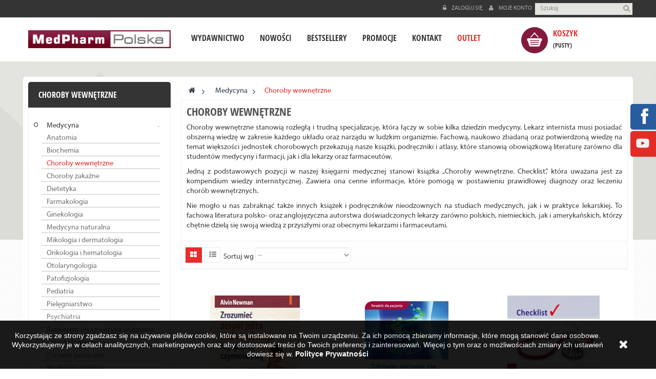

--- FILE ---
content_type: text/html; charset=utf-8
request_url: https://medpharm.pl/34-choroby-wewnetrzne
body_size: 12152
content:
<!DOCTYPE HTML> <!--[if lt IE 7]><html class="no-js lt-ie9 lt-ie8 lt-ie7 " lang="pl"><![endif]--> <!--[if IE 7]><html class="no-js lt-ie9 lt-ie8 ie7" lang="pl"><![endif]--> <!--[if IE 8]><html class="no-js lt-ie9 ie8" lang="pl"><![endif]--> <!--[if gt IE 8]><html class="no-js ie9" lang="pl"><![endif]--><html lang="pl" class=""><head><meta charset="utf-8"/><title>Choroby Wewnętrzne - Książki i Podręczniki - księgarnia medyczna - MedPharm</title><meta name="description" content=""/><meta name="generator" content="PrestaShop"/><meta name="robots" content="index,follow"/><meta name="viewport" content="width=device-width, minimum-scale=0.25, maximum-scale=1.6, initial-scale=1.0"/><meta name="apple-mobile-web-app-capable" content="yes"/><meta property="og:locale" content="pl_PL" /><meta property="og:type" content="website" /><meta property="og:site_name" content="MedPharmPolska" /><meta property="og:title" content="Choroby Wewnętrzne - Książki i Podręczniki - MedPharm" /><meta property="og:description" content="Książki oraz podręczniki akademickie z dziedziny Choroby Wewnętrzne. Zamawiaj online - mamy ponad 10 lat doświadczenia." /><meta property="og:url" content="http://www.medpharm.pl/" /><meta property="og:image" content="http://www.medpharm.pl/img/leo-mobile-1429945060.jpg" /><meta name="twitter:card" content="summary" /><meta name="twitter:creator" content="@MedPharmPolska" /><meta name="twitter:url" content="http://www.medpharm.pl/" /><meta name="twitter:title" content="Choroby Wewnętrzne - Książki i Podręczniki - MedPharm" /><meta name="twitter:description" content="Książki oraz podręczniki akademickie z dziedziny Choroby Wewnętrzne. Zamawiaj online - mamy ponad 10 lat doświadczenia." /><meta name="twitter:image" content="http://www.medpharm.pl/img/leo-mobile-1429945060.jpg" /><link rel="icon" type="image/vnd.microsoft.icon" href="/img/favicon.ico?1739969995"/><link rel="shortcut icon" type="image/x-icon" href="/img/favicon.ico?1739969995"/><link rel="stylesheet" href="https://medpharm.pl/themes/leofootballwear/cache/v_329_2be953847d53173cdfb1bf792f4e67d3_all.css" type="text/css" media="all"/><link rel="stylesheet" type="text/css" href="/themes/leofootballwear/css/kac-sm.css"><link rel="stylesheet" type="text/css" href="https://medpharm.pl/themes/leofootballwear/css/responsive.css"/><link rel="stylesheet" type="text/css" href="https://medpharm.pl/themes/leofootballwear/css/font-awesome.min.css"/><link rel="stylesheet" href="/themes/leofootballwear/css/customize/test33.css" type="text/css" media="all"/><link rel="stylesheet" href="/themes/leofootballwear/css/local/custom.css" type="text/css" media="all"/> <!--[if IE 8]> <script src="https://oss.maxcdn.com/libs/html5shiv/3.7.0/html5shiv.js"></script> <script src="https://oss.maxcdn.com/libs/respond.js/1.3.0/respond.min.js"></script> <![endif]--> </head><body id="category" class="category category-34 category-choroby-wewnetrzne hide-right-column lang_pl fullwidth"> <noscript><iframe src="//www.googletagmanager.com/ns.html?id=GTM-TB358G" height="0" width="0" style="display:none;visibility:hidden"></iframe></noscript><div id="page" data-column="col-xs-12 col-sm-6 col-md-4" data-type="grid"> <header id="header"><div class="header-container"><div id="topbar"><div class="banner"><div class="container"><div class="row"></div></div></div><div class="nav"><div class="container"><div class="row"> <nav><div id="search_block_top" class="pull-right"><form id="searchbox" method="get" action="https://medpharm.pl/search" ><div class="input-group"> <input type="hidden" name="controller" value="search" /> <input type="hidden" name="orderby" value="position" /> <input type="hidden" name="orderway" value="desc" /> <input class="search_query form-control" type="text" id="search_query_top" name="search_query" placeholder="Szukaj" value="" /> <span class="input-group-btn"> <button type="submit" name="submit_search" class="btn btn-outline-inverse"> <span class="button-search fa fa-search"><span class="unvisible">Szukaj</span></span> </button></span></div></form></div><div class="header_user_info pull-right"><div data-toggle="dropdown" class="dropdown-toggle"><i class="fa fa-cog"></i><span>Najlepsze strony </span></div><ul class="links"><li><a class="login" href="https://medpharm.pl/my-account" rel="nofollow" title="Zaloguj się do konta klienta"> <i class="fa fa-unlock-alt"></i>Zaloguj się </a></li><li> <a href="https://medpharm.pl/my-account" title="Moje konto"><i class="fa fa-user"></i>Moje konto</a></li></ul></div></nav></div></div></div></div><div id="header-main"><div class="container"><div class="inner"><div class="row"><div id="header_logo" class="col-xs-12 col-sm-12 col-md-3 col-lg-3"> <a href="/" title="MedPharm"> <img class="logo img-responsive" src="https://medpharm.pl/img/leo-mobile-1429945060.jpg" alt="MedPharm" width="299" height="38"/> </a></div><div class="col-xs-12 col-sm-12 col-md-9 col-lg-9 bg-menu-mobile"> <nav id="cavas_menu" class="sf-contener leo-megamenu col-xs-12 col-sm-9 col-md-9 col-lg-9"><div class="" role="navigation"><div class="navbar-header"> <button type="button" class="navbar-toggle btn-outline-inverse" data-toggle="collapse" data-target=".navbar-ex1-collapse"> <span class="sr-only">Przełącz nawigacji</span> <span class="fa fa-bars"></span> </button></div><div id="leo-top-menu" class="collapse navbar-collapse navbar-ex1-collapse"><ul class="nav navbar-nav megamenu"><li class="" > <a href="https://medpharm.pl/content/6-wydawnictwo" target="_self" class="has-category"><span class="menu-title">Wydawnictwo</span></a></li><li class="" > <a href="https://medpharm.pl/66-x-nowosc" target="_self" class="has-category"><span class="menu-title">Nowości</span></a></li><li class="" > <a href="https://medpharm.pl/65-bestsellery" target="_self" class="has-category"><span class="menu-title">Bestsellery</span></a></li><li class="" > <a href="https://medpharm.pl/67-promocje" target="_self" class="has-category"><span class="menu-title">Promocje</span></a></li><li class="" > <a href="https://medpharm.pl/content/8-kontakt" target="_self" class="has-category"><span class="menu-title">Kontakt</span></a></li><li class="active" > <a href="https://medpharm.pl/72-outlet" target="_self" class="has-category"><span class="menu-title">Outlet</span></a></li></ul></div></div> </nav><div class="blockcart_top clearfix col-lg-3 col-md-3 col-sm-3 col-xs-12 col-sp-12"><div id="cart" class="shopping_cart"><div class="media heading"><div class="title-cart pull-left btn btn-outline-inverse"> <img src="https://medpharm.pl/themes/leofootballwear/img/cart.png" alt="cart" /></div><div class="cart-inner media-body"><h4>Koszyk</h4><a href="https://medpharm.pl/quick-order" title="Pokaż mój koszyk" rel="nofollow"> <span class="ajax_cart_total unvisible"> </span> <span class="ajax_cart_quantity unvisible">0</span> <span class="ajax_cart_product_txt unvisible">pozycja</span> <span class="ajax_cart_product_txt_s unvisible">- Produkty</span> <span class="ajax_cart_no_product">(pusty)</span> </a></div></div><div class="cart_block block exclusive"><div class="block_content"><div class="cart_block_list"><p class="cart_block_no_products"> Brak produktów</p><div class="cart-prices"><div class="cart-prices-line last-line"> <span class="price cart_block_total ajax_block_cart_total">0,00 zł</span> <span>Razem</span></div></div><p class="cart-buttons clearfix"> <a id="button_order_cart" class="btn btn-warning button-medium button button-small btn-outline pull-right" href="https://medpharm.pl/quick-order" title="Realizuj zamówienie" rel="nofollow"> <span> Realizuj zamówienie </span> </a></p></div></div></div></div></div><div id="layer_cart"><div class="clearfix"><div class="layer_cart_product col-xs-12 col-md-6"> <span class="cross" title="Zamknij okno"></span><h3> <i class="fa fa-ok"></i>Produkt dodany poprawnie do Twojego koszyka</h3><div class="product-image-container layer_cart_img"></div><div class="layer_cart_product_info"> <span id="layer_cart_product_title" class="product-name"></span> <span id="layer_cart_product_attributes"></span><div> <strong class="dark">Ilość</strong> <span id="layer_cart_product_quantity"></span></div><div> <strong class="dark">Razem</strong> <span id="layer_cart_product_price"></span></div></div></div><div class="layer_cart_cart col-xs-12 col-md-6"><h3> <span class="ajax_cart_product_txt_s unvisible"> Ilość produktów w Twoim koszyku: <span class="ajax_cart_quantity">0</span>. </span> <span class="ajax_cart_product_txt "> Jest 1 produkt w Twoim koszyku. </span></h3><div class="layer_cart_row"> <strong class="dark"> Razem produkty: (brutto) </strong> <span class="ajax_block_products_total"> </span></div><div class="layer_cart_row"> <strong class="dark"> Razem (brutto) </strong> <span class="ajax_block_cart_total"> </span></div><div class="button-container"> <span class="continue btn btn-outline button exclusive-medium" title="Kontynuuj zakupy"> <span> Kontynuuj zakupy </span> </span> <a class="btn btn-warning btn-outline button pull-right" href="https://medpharm.pl/quick-order" title="Przejdź do realizacji zamówienia" rel="nofollow"> <span> Przejdź do realizacji zamówienia </span> </a></div></div></div><div class="crossseling"></div></div><div class="layer_cart_overlay"></div></div></div></div></div></div></div> </header><div id="columns" class="columns-container"><div class="container"><div class="row"><div id="top_column" class="center_column col-xs-12 col-sm-12 col-md-12"></div></div><div class="row"> <section id="left_column" class="column sidebar col-md-3"><div id="categories_block_left" class="block bg-black"><h4 class="title_block"> Choroby wewnętrzne</h4><div class="block_content"><ul class="list-block product-block list-group bullet tree dhtml"><li > <a href="https://medpharm.pl/3-medycyna" title="Medycyna"> Medycyna </a><ul><li > <a href="https://medpharm.pl/8-anatomia" title="Anatomia"> Anatomia </a></li><li > <a href="https://medpharm.pl/30-biochemia" title="Biochemia"> Biochemia </a></li><li > <a href="https://medpharm.pl/34-choroby-wewnetrzne" class="selected" title="Choroby wewnętrzne"> Choroby wewnętrzne </a></li><li > <a href="https://medpharm.pl/35-choroby-zakazne" title="Choroby zakaźne"> Choroby zakaźne </a></li><li > <a href="https://medpharm.pl/37-dietetyka" title="Dietetyka"> Dietetyka </a></li><li > <a href="https://medpharm.pl/38-farmakologia" title="Farmakologia"> Farmakologia </a></li><li > <a href="https://medpharm.pl/39-ginekologia" title="Ginekologia"> Ginekologia </a></li><li > <a href="https://medpharm.pl/40-medycyna-naturalna" title="Medycyna naturalna"> Medycyna naturalna </a></li><li > <a href="https://medpharm.pl/41-mikologia-i-dermatologia" title="Mikologia i dermatologia"> Mikologia i dermatologia </a></li><li > <a href="https://medpharm.pl/42-onkologia-i-hematologia" title="Onkologia i hematologia"> Onkologia i hematologia </a></li><li > <a href="https://medpharm.pl/43-otolaryngologia" title="Otolaryngologia"> Otolaryngologia </a></li><li > <a href="https://medpharm.pl/44-patofizjologia" title="Patofizjologia"> Patofizjologia </a></li><li > <a href="https://medpharm.pl/45-pediatria" title="Pediatria"> Pediatria </a></li><li > <a href="https://medpharm.pl/46-pielegniarstwo" title="Pielęgniarstwo"> Pielęgniarstwo </a></li><li > <a href="https://medpharm.pl/47-psychiatria" title="Psychiatria"> Psychiatria </a></li><li > <a href="https://medpharm.pl/48-radiologia-i-diagnostyka-obrazowa" title="Radiologia i diagnostyka obrazowa"> Radiologia i diagnostyka obrazowa </a></li><li > <a href="https://medpharm.pl/50-toksykologia" title="Toksykologia"> Toksykologia </a></li><li > <a href="https://medpharm.pl/51-zdrowie-publiczne" title="Zdrowie publiczne"> Zdrowie publiczne </a></li><li class="last"> <a href="https://medpharm.pl/71-medycyna-chinska" title="Medycyna chińska"> Medycyna chińska </a></li></ul></li><li > <a href="https://medpharm.pl/12-farmacja" title="Farmacja"> Farmacja </a><ul><li > <a href="https://medpharm.pl/4-biologia-farmaceutyczna" title="Biologia farmaceutyczna"> Biologia farmaceutyczna </a></li><li > <a href="https://medpharm.pl/52-checkap" title="CheckAp"> CheckAp </a></li><li > <a href="https://medpharm.pl/53-chemia" title="Chemia"> Chemia </a></li><li > <a href="https://medpharm.pl/54-farmacja-stosowana" title="Farmacja stosowana"> Farmacja stosowana </a></li><li > <a href="https://medpharm.pl/55-interakcje-lekow" title="Interakcje leków"> Interakcje leków </a></li><li > <a href="https://medpharm.pl/56-jezyki-obce" title="Języki obce"> Języki obce </a></li><li class="last"> <a href="https://medpharm.pl/57-opieka-farmaceutyczna" title="Opieka farmaceutyczna"> Opieka farmaceutyczna </a></li></ul></li><li > <a href="https://medpharm.pl/68-modele-i-plansze-anatomiczne" title="Modele i plansze anatomiczne"> Modele i plansze anatomiczne </a><ul><li > <a href="https://medpharm.pl/69-modele-anatomiczne" title="Modele anatomiczne"> Modele anatomiczne </a></li><li class="last"> <a href="https://medpharm.pl/70-plansze-anatomiczne" title="Plansze anatomiczne"> Plansze anatomiczne </a></li></ul></li><li > <a href="https://medpharm.pl/49-rehabilitacja-i-fizjoterapia" title="Rehabilitacja i fizjoterapia"> Rehabilitacja i fizjoterapia </a></li><li > <a href="https://medpharm.pl/36-diagnostyka-laboratoryjna" title="Diagnostyka laboratoryjna"> Diagnostyka laboratoryjna </a></li><li > <a href="https://medpharm.pl/58-poradniki-i-inne" title="Poradniki i inne"> Poradniki i inne </a></li><li > <a href="https://medpharm.pl/59-kosmetologia" title="Kosmetologia"> Kosmetologia </a></li><li > <a href="https://medpharm.pl/60-weterynaria" title="Weterynaria"> Weterynaria </a></li><li > <a href="https://medpharm.pl/62-publikacje-zagraniczne" title="Publikacje zagraniczne"> Publikacje zagraniczne </a></li><li > <a href="https://medpharm.pl/64-zapowiedzi" title="Zapowiedzi"> Zapowiedzi </a></li><li > <a href="https://medpharm.pl/65-bestsellery" title="Bestsellery"> Bestsellery </a></li><li > <a href="https://medpharm.pl/66-x-nowosc" title="Nowe publikacje"> Nowe publikacje </a></li><li > <a href="https://medpharm.pl/67-promocje" title="Promocje"> Promocje </a><ul><li > <a href="https://medpharm.pl/77-promocja-10" title="Promocja - 10%"> Promocja - 10% </a></li><li > <a href="https://medpharm.pl/73-promocja-30" title="Promocja - 30%"> Promocja - 30% </a></li><li > <a href="https://medpharm.pl/74-promocja-50" title="Promocja - 50%"> Promocja - 50% </a></li><li > <a href="https://medpharm.pl/75-promocja-80" title="Promocja - 80%"> Promocja - 80% </a></li><li class="last"> <a href="https://medpharm.pl/76-swiateczna-wyprzedaz" title="Świąteczna wyprzedaż"> Świąteczna wyprzedaż </a></li></ul></li><li class="last"> <a href="https://medpharm.pl/72-outlet" title="Outlet"> Outlet </a></li></ul></div></div><div id="informations_block_left_1" class="block informations_block_left"><h4 class="title_block"> <a href="https://medpharm.pl/content/category/1-home"> Informacje </a></h4><div class="block_content list-block"><ul class="product-block bullet"><li> <a href="https://medpharm.pl/content/1-dostawa-i-platnosc" title="Dostawa i płatność"> Dostawa i płatność </a></li><li> <a href="https://medpharm.pl/content/2-polityka-prywatnosci" title="Polityka prywatności"> Polityka prywatności </a></li><li> <a href="https://medpharm.pl/content/3-regulamin" title="Regulamin"> Regulamin </a></li><li> <a href="https://medpharm.pl/content/6-wydawnictwo" title="Wydawnictwo"> Wydawnictwo </a></li><li> <a href="https://medpharm.pl/content/7-rada-naukowa" title="Rada Naukowa"> Rada Naukowa </a></li><li> <a href="https://medpharm.pl/content/8-kontakt" title="Kontakt"> Kontakt </a></li></ul></div></div><div id="categories_block_left" class="block bg-black"><h4 class="title_block"> Polecane</h4><div class="block_content"><ul class="list-block product-block list-group bullet tree dhtml"><li > <a href="http://medpharm.pl/medycyna/125-prometeusz-atlas-anatomii-czlowieka-tom-i-anatomia-ogolna-i-uklad-miesniowo-szkieletowy.html" title="Narządy wewnętrzne - tablica anatomiczna"> Atlas anatomii człowieka</a></li><li > <a href="http://medpharm.pl/anatomia/413-anatomia-funkcjonalna-dla-fizjoterapeutow-9788378460817.html" title="Anatomia funkcjonalna"> Anatomia funkcjonalna </a></li><li > <a href="http://medpharm.pl/farmacja/454-co-warto-wiedziec-o-leczeniu-cukrzycy.html" title="Leczenie cukrzycy"> Leczenie cukrzycy </a></li><li > <a href="http://medpharm.pl/home/462-podstawy-zywienia-czlowieka.html" title="Podstawy żywienia człowieka"> Podstawy żywienia człowieka </a></li><li > <a href="http://medpharm.pl/rehabilitacja-i-fizjoterapia/194-neurofizjologia-kliniczna-dla-neurorehabilitacji.html" title="Neurofizjologia"> Neurofizjologia </a></li></ul></div></div> </section><section id="center_column" class="col-md-9"><div id="breadcrumb" class="clearfix"><div class="breadcrumb clearfix"> <a class="home" href="/" title="Powr&oacute;t do strony gł&oacute;wnej"><i class="fa fa-home"></i></a> <span class="navigation-pipe" >&gt;</span> <a href="https://medpharm.pl/3-medycyna" title="Medycyna">Medycyna</a><span class="navigation-pipe">></span>Choroby wewnętrzne</div></div><h1 class="page-heading product-listing"> <span class="cat-name"> Choroby wewnętrzne&nbsp; </span></h1><div class="cat-desc cat-desc-borders"><div class="rte"><p>Choroby wewnętrzne stanowią rozległą i trudną specjalizację, która łączy w sobie kilka dziedzin medycyny. Lekarz internista musi posiadać obszerną wiedzę w zakresie każdego układu oraz narządu w ludzkim organizmie. Fachową, naukowo zbadaną oraz potwierdzoną wiedzę na temat większości jednostek chorobowych przekazują nasze książki, podręczniki i atlasy, które stanowią obowiązkową literaturę zarówno dla studentów medycyny i farmacji, jak i dla lekarzy oraz farmaceutów.</p><p>Jedną z podstawowych pozycji w naszej księgarni medycznej stanowi książka „Choroby wewnętrzne. Checklist”, która uważana jest za kompendium wiedzy internistycznej. Zawiera ona cenne informacje, które pomogą w postawieniu prawidłowej diagnozy oraz leczeniu chorób wewnętrznych.</p><p>Nie mogło u nas zabraknąć także innych książek i podręczników nieodzownych na studiach medycznych, jak i w praktyce lekarskiej. To fachowa literatura polsko- oraz anglojęzyczna autorstwa doświadczonych lekarzy zarówno polskich, niemieckich, jak i amerykańskich, którzy chętnie dzielą się swoją wiedzą z przyszłymi oraz obecnymi lekarzami i farmaceutami.</p></div></div><div class="content_sortPagiBar clearfix"><div class="sortPagiBar clearfix row"><div class="col-md-12"><div class="sort"><div class="display hidden-xs btn-group pull-left"><div id="grid"><a rel="nofollow" href="#" title="Siatka"><i class="fa fa-th-large"></i></a></div><div id="list"><a rel="nofollow" href="#" title="Lista"><i class="fa fa-th-list"></i></a></div></div><form id="productsSortForm" action="https://medpharm.pl/34-choroby-wewnetrzne" class="productsSortForm form-horizontal pull-left hidden-xs "><div class="select"> <label for="selectProductSort">Sortuj wg</label> <select class="form-control selectProductSort" id="selectProductSort"><option value="position:desc" selected="selected">--</option><option value="price:asc" >Cena: od najniższej</option><option value="price:desc" >Cena: od najwyższej</option><option value="name:asc" >Nazwa produktu: od A do Z</option><option value="name:desc" >Nazwa produktu: od Z do A</option><option value="quantity:desc" >W magazynie</option><option value="reference:asc" >Indeks: od najniższego</option><option value="reference:desc" >Indeks: od najwyższego</option> </select></div></form></div></div></div></div><div class="nomargin product_list grid row "><div class="nopadding ajax_block_product col-sp-12 col-xs-12 col-sm-6 col-md-4 first-in-line first-item-of-tablet-line last-item-of-mobile-line "><div class="product-container product-block" itemscope itemtype="http://schema.org/Product"><div class="left-block"><div class="product-image-container image"><div class="leo-more-info1" data-idproduct="375"></div> <a class="product_img_link" href="https://medpharm.pl/choroby-wewnetrzne/375-zrozumiec-zespol-jelita-nadwrazliwego-i-dyspepsje-czynnosciowa-9788378460848.html" title="Zrozumieć zespół jelita nadwrażliwego i dyspepsję czynnościową" itemprop="url"> <img class="replace-2x img-responsive" src="https://medpharm.pl/793-home_default/zrozumiec-zespol-jelita-nadwrazliwego-i-dyspepsje-czynnosciowa.jpg" alt="Zrozumieć zespół jelita nadwrażliwego i dyspepsję czynnościową" title="Zrozumieć zespół jelita nadwrażliwego i dyspepsję czynnościową" itemprop="image"/> </a></div></div><div class="right-block"><div class="product-meta"><h5 itemprop="name" class="name"> <a class="product-name" href="https://medpharm.pl/choroby-wewnetrzne/375-zrozumiec-zespol-jelita-nadwrazliwego-i-dyspepsje-czynnosciowa-9788378460848.html" title="Zrozumieć zespół jelita nadwrażliwego i dyspepsję czynnościową" itemprop="url"> Zrozumieć zespół jelita... </a></h5><div class="product-desc" itemprop="description"> Autor: Alvin Newman Redakcja wyd. I polskiego: Paweł Petryszyn</div><div itemprop="offers" itemscope itemtype="http://schema.org/Offer" class="content_price"><div class="availability"> <span class="available-now"><link itemprop="availability" href="http://schema.org/InStock" />W magazynie </span></div> <span itemprop="price" class="price product-price"> 35,00 zł </span><p style="color:#e82c2c; font-family:'Open Sans Condensed'">Cena detaliczna</p><meta itemprop="priceCurrency" content="0"/></div><div class="product-flags"></div><div class="addto_cart"><a class="button ajax_add_to_cart_button btn btn-outline" href="http://medpharm.pl/cart?add=1&amp;id_product=375&amp;token=8e1b45b886602c03012c81a2448b6774" rel="nofollow" title="Dodaj do koszyka" data-id-product="375"> <i class="fa fa-shopping-cart"></i> <span>Dodaj do koszyka</span> </a></div></div></div><div class="bottom-block-hover"><div class="product-meta"><h5 itemprop="name" class="name"> <a class="product-name" href="https://medpharm.pl/choroby-wewnetrzne/375-zrozumiec-zespol-jelita-nadwrazliwego-i-dyspepsje-czynnosciowa-9788378460848.html" title="Zrozumieć zespół jelita nadwrażliwego i dyspepsję czynnościową" itemprop="url"> Zrozumieć zespół jelita nadwrażliwego i dyspepsję czynnościową </a></h5><div class="product-desc" itemprop="description"> Autor: Alvin Newman Redakcja wyd. I polskiego: Paweł Petryszyn</div><div itemprop="offers" itemscope itemtype="http://schema.org/Offer" class="content_price"> <span itemprop="price" class="price product-price"> 35,00 zł </span><p style="color:#e82c2c; font-family:'Open Sans Condensed'">Cena detaliczna</p><meta itemprop="priceCurrency" content="0"/></div><div class="product-flags"></div><div class="addto_cart"><a class="button ajax_add_to_cart_button btn btn-outline" href="http://medpharm.pl/cart?add=1&amp;id_product=375&amp;token=8e1b45b886602c03012c81a2448b6774" rel="nofollow" title="Dodaj do koszyka" data-id-product="375"> <i class="fa fa-shopping-cart"></i> <span>Dodaj do koszyka</span> </a></div></div></div></div></div><div class="nopadding ajax_block_product col-sp-12 col-xs-12 col-sm-6 col-md-4 last-item-of-tablet-line last-item-of-mobile-line "><div class="product-container product-block" itemscope itemtype="http://schema.org/Product"><div class="left-block"><div class="product-image-container image"><div class="leo-more-info1" data-idproduct="366"></div> <a class="product_img_link" href="https://medpharm.pl/poradniki-i-inne/366-zdrowie-zaczyna-sie-w-jelicie-poradnik-dla-pacjenta.html" title="Zdrowie zaczyna się w jelicie - Poradnik dla pacjenta" itemprop="url"> <img class="replace-2x img-responsive" src="https://medpharm.pl/779-home_default/zdrowie-zaczyna-sie-w-jelicie-poradnik-dla-pacjenta.jpg" alt="Zdrowie zaczyna się w jelicie - Poradnik dla pacjenta" title="Zdrowie zaczyna się w jelicie - Poradnik dla pacjenta" itemprop="image"/> </a></div></div><div class="right-block"><div class="product-meta"><h5 itemprop="name" class="name"> <a class="product-name" href="https://medpharm.pl/poradniki-i-inne/366-zdrowie-zaczyna-sie-w-jelicie-poradnik-dla-pacjenta.html" title="Zdrowie zaczyna się w jelicie - Poradnik dla pacjenta" itemprop="url"> Zdrowie zaczyna się w... </a></h5><div class="product-desc" itemprop="description"> Uwe Groeber</div><div itemprop="offers" itemscope itemtype="http://schema.org/Offer" class="content_price"><div class="availability"> <span class="available-now"><link itemprop="availability" href="http://schema.org/InStock" />W magazynie </span></div> <span itemprop="price" class="price product-price"> 6,00 zł </span><p style="color:#e82c2c; font-family:'Open Sans Condensed'">Cena detaliczna</p><meta itemprop="priceCurrency" content="0"/></div><div class="product-flags"></div><div class="addto_cart"><a class="button ajax_add_to_cart_button btn btn-outline" href="http://medpharm.pl/cart?add=1&amp;id_product=366&amp;token=8e1b45b886602c03012c81a2448b6774" rel="nofollow" title="Dodaj do koszyka" data-id-product="366"> <i class="fa fa-shopping-cart"></i> <span>Dodaj do koszyka</span> </a></div></div></div><div class="bottom-block-hover"><div class="product-meta"><h5 itemprop="name" class="name"> <a class="product-name" href="https://medpharm.pl/poradniki-i-inne/366-zdrowie-zaczyna-sie-w-jelicie-poradnik-dla-pacjenta.html" title="Zdrowie zaczyna się w jelicie - Poradnik dla pacjenta" itemprop="url"> Zdrowie zaczyna się w jelicie - Poradnik dla pacjenta </a></h5><div class="product-desc" itemprop="description"> Uwe Groeber</div><div itemprop="offers" itemscope itemtype="http://schema.org/Offer" class="content_price"> <span itemprop="price" class="price product-price"> 6,00 zł </span><p style="color:#e82c2c; font-family:'Open Sans Condensed'">Cena detaliczna</p><meta itemprop="priceCurrency" content="0"/></div><div class="product-flags"></div><div class="addto_cart"><a class="button ajax_add_to_cart_button btn btn-outline" href="http://medpharm.pl/cart?add=1&amp;id_product=366&amp;token=8e1b45b886602c03012c81a2448b6774" rel="nofollow" title="Dodaj do koszyka" data-id-product="366"> <i class="fa fa-shopping-cart"></i> <span>Dodaj do koszyka</span> </a></div></div></div></div></div><div class="nopadding ajax_block_product col-sp-12 col-xs-12 col-sm-6 col-md-4 last-in-line first-item-of-tablet-line last-item-of-mobile-line "><div class="product-container product-block" itemscope itemtype="http://schema.org/Product"><div class="left-block"><div class="product-image-container image"><div class="leo-more-info1" data-idproduct="248"></div> <a class="product_img_link" href="https://medpharm.pl/choroby-wewnetrzne/248-choroby-wewnetrzne-checkliste.html" title="Choroby wewnętrzne. Checklist" itemprop="url"> <img class="replace-2x img-responsive" src="https://medpharm.pl/568-home_default/choroby-wewnetrzne-checkliste.jpg" alt="Choroby wewnętrzne. Checkliste" title="Choroby wewnętrzne. Checkliste" itemprop="image"/> </a></div></div><div class="right-block"><div class="product-meta"><h5 itemprop="name" class="name"> <a class="product-name" href="https://medpharm.pl/choroby-wewnetrzne/248-choroby-wewnetrzne-checkliste.html" title="Choroby wewnętrzne. Checklist" itemprop="url"> Choroby wewnętrzne. Checklist </a></h5><div class="product-desc" itemprop="description"> Johannes-Martin Hahn Wydanie I polskie pod redakcją: Anna Skoczyńska</div><div itemprop="offers" itemscope itemtype="http://schema.org/Offer" class="content_price"><div class="availability"> <span class="available-now"><link itemprop="availability" href="http://schema.org/InStock" />W magazynie </span></div> <span itemprop="price" class="price product-price"> 81,00 zł </span><p style="color:#e82c2c; font-family:'Open Sans Condensed'">Cena detaliczna</p><meta itemprop="priceCurrency" content="0"/></div><div class="product-flags"></div><div class="addto_cart"><a class="button ajax_add_to_cart_button btn btn-outline" href="http://medpharm.pl/cart?add=1&amp;id_product=248&amp;token=8e1b45b886602c03012c81a2448b6774" rel="nofollow" title="Dodaj do koszyka" data-id-product="248"> <i class="fa fa-shopping-cart"></i> <span>Dodaj do koszyka</span> </a></div></div></div><div class="bottom-block-hover"><div class="product-meta"><h5 itemprop="name" class="name"> <a class="product-name" href="https://medpharm.pl/choroby-wewnetrzne/248-choroby-wewnetrzne-checkliste.html" title="Choroby wewnętrzne. Checklist" itemprop="url"> Choroby wewnętrzne. Checklist </a></h5><div class="product-desc" itemprop="description"> Johannes-Martin Hahn Wydanie I polskie pod redakcją: Anna Skoczyńska</div><div itemprop="offers" itemscope itemtype="http://schema.org/Offer" class="content_price"> <span itemprop="price" class="price product-price"> 81,00 zł </span><p style="color:#e82c2c; font-family:'Open Sans Condensed'">Cena detaliczna</p><meta itemprop="priceCurrency" content="0"/></div><div class="product-flags"></div><div class="addto_cart"><a class="button ajax_add_to_cart_button btn btn-outline" href="http://medpharm.pl/cart?add=1&amp;id_product=248&amp;token=8e1b45b886602c03012c81a2448b6774" rel="nofollow" title="Dodaj do koszyka" data-id-product="248"> <i class="fa fa-shopping-cart"></i> <span>Dodaj do koszyka</span> </a></div></div></div></div></div><div class="nopadding ajax_block_product col-sp-12 col-xs-12 col-sm-6 col-md-4 first-in-line last-line last-item-of-tablet-line last-item-of-mobile-line "><div class="product-container product-block" itemscope itemtype="http://schema.org/Product"><div class="left-block"><div class="product-image-container image"><div class="leo-more-info1" data-idproduct="186"></div> <a class="product_img_link" href="https://medpharm.pl/onkologia-i-hematologia/186-niedobor-zelaza-i-niedokrwistosc-z-niedoboru-zelaza.html" title="Niedobór żelaza i niedokrwistość z niedoboru żelaza" itemprop="url"> <img class="replace-2x img-responsive" src="https://medpharm.pl/505-home_default/niedobor-zelaza-i-niedokrwistosc-z-niedoboru-zelaza.jpg" alt="Niedobór żelaza i niedokrwistość z niedoboru żelaza" title="Niedobór żelaza i niedokrwistość z niedoboru żelaza" itemprop="image"/> </a></div></div><div class="right-block"><div class="product-meta"><h5 itemprop="name" class="name"> <a class="product-name" href="https://medpharm.pl/onkologia-i-hematologia/186-niedobor-zelaza-i-niedokrwistosc-z-niedoboru-zelaza.html" title="Niedobór żelaza i niedokrwistość z niedoboru żelaza" itemprop="url"> Niedobór żelaza i... </a></h5><div class="product-desc" itemprop="description"> R. Huch, R. Schaefer&nbsp; Wydanie I polskie pod redakcją: M. MatysiakaNiedobory żelaza</div><div itemprop="offers" itemscope itemtype="http://schema.org/Offer" class="content_price"><div class="availability"> <span class="available-now"><link itemprop="availability" href="http://schema.org/InStock" />W magazynie </span></div> <span itemprop="price" class="price product-price"> 25,00 zł </span><p style="color:#e82c2c; font-family:'Open Sans Condensed'">Cena detaliczna</p><meta itemprop="priceCurrency" content="0"/></div><div class="product-flags"></div><div class="addto_cart"><a class="button ajax_add_to_cart_button btn btn-outline" href="http://medpharm.pl/cart?add=1&amp;id_product=186&amp;token=8e1b45b886602c03012c81a2448b6774" rel="nofollow" title="Dodaj do koszyka" data-id-product="186"> <i class="fa fa-shopping-cart"></i> <span>Dodaj do koszyka</span> </a></div></div></div><div class="bottom-block-hover"><div class="product-meta"><h5 itemprop="name" class="name"> <a class="product-name" href="https://medpharm.pl/onkologia-i-hematologia/186-niedobor-zelaza-i-niedokrwistosc-z-niedoboru-zelaza.html" title="Niedobór żelaza i niedokrwistość z niedoboru żelaza" itemprop="url"> Niedobór żelaza i niedokrwistość z niedoboru żelaza </a></h5><div class="product-desc" itemprop="description"> R. Huch, R. Schaefer&nbsp; Wydanie I polskie pod redakcją: M. MatysiakaNiedobory żelaza</div><div itemprop="offers" itemscope itemtype="http://schema.org/Offer" class="content_price"> <span itemprop="price" class="price product-price"> 25,00 zł </span><p style="color:#e82c2c; font-family:'Open Sans Condensed'">Cena detaliczna</p><meta itemprop="priceCurrency" content="0"/></div><div class="product-flags"></div><div class="addto_cart"><a class="button ajax_add_to_cart_button btn btn-outline" href="http://medpharm.pl/cart?add=1&amp;id_product=186&amp;token=8e1b45b886602c03012c81a2448b6774" rel="nofollow" title="Dodaj do koszyka" data-id-product="186"> <i class="fa fa-shopping-cart"></i> <span>Dodaj do koszyka</span> </a></div></div></div></div></div><div class="nopadding ajax_block_product col-sp-12 col-xs-12 col-sm-6 col-md-4 last-line first-item-of-tablet-line last-item-of-mobile-line "><div class="product-container product-block" itemscope itemtype="http://schema.org/Product"><div class="left-block"><div class="product-image-container image"><div class="leo-more-info1" data-idproduct="142"></div> <a class="product_img_link" href="https://medpharm.pl/medycyna/142-endokrynologia-wysilku-fizycznego-sportowcow.html" title="Endokrynologia wysiłku fizycznego sportowców z zarysem endokrynologii ogólnej " itemprop="url"> <img class="replace-2x img-responsive" src="https://medpharm.pl/462-home_default/endokrynologia-wysilku-fizycznego-sportowcow.jpg" alt="Endokrynologia wysiłku fizycznego sportowców" title="Endokrynologia wysiłku fizycznego sportowców" itemprop="image"/> </a></div></div><div class="right-block"><div class="product-meta"><h5 itemprop="name" class="name"> <a class="product-name" href="https://medpharm.pl/medycyna/142-endokrynologia-wysilku-fizycznego-sportowcow.html" title="Endokrynologia wysiłku fizycznego sportowców z zarysem endokrynologii ogólnej " itemprop="url"> Endokrynologia wysiłku... </a></h5><div class="product-desc" itemprop="description"> M. Mędraś</div><div itemprop="offers" itemscope itemtype="http://schema.org/Offer" class="content_price"><div class="availability"> <span class="available-now"><link itemprop="availability" href="http://schema.org/InStock" />W magazynie </span></div> <span itemprop="price" class="price product-price"> 67,00 zł </span><p style="color:#e82c2c; font-family:'Open Sans Condensed'">Cena detaliczna</p><meta itemprop="priceCurrency" content="0"/></div><div class="product-flags"></div><div class="addto_cart"><a class="button ajax_add_to_cart_button btn btn-outline" href="http://medpharm.pl/cart?add=1&amp;id_product=142&amp;token=8e1b45b886602c03012c81a2448b6774" rel="nofollow" title="Dodaj do koszyka" data-id-product="142"> <i class="fa fa-shopping-cart"></i> <span>Dodaj do koszyka</span> </a></div></div></div><div class="bottom-block-hover"><div class="product-meta"><h5 itemprop="name" class="name"> <a class="product-name" href="https://medpharm.pl/medycyna/142-endokrynologia-wysilku-fizycznego-sportowcow.html" title="Endokrynologia wysiłku fizycznego sportowców z zarysem endokrynologii ogólnej " itemprop="url"> Endokrynologia wysiłku fizycznego sportowców z zarysem endokrynologii ogólnej </a></h5><div class="product-desc" itemprop="description"> M. Mędraś</div><div itemprop="offers" itemscope itemtype="http://schema.org/Offer" class="content_price"> <span itemprop="price" class="price product-price"> 67,00 zł </span><p style="color:#e82c2c; font-family:'Open Sans Condensed'">Cena detaliczna</p><meta itemprop="priceCurrency" content="0"/></div><div class="product-flags"></div><div class="addto_cart"><a class="button ajax_add_to_cart_button btn btn-outline" href="http://medpharm.pl/cart?add=1&amp;id_product=142&amp;token=8e1b45b886602c03012c81a2448b6774" rel="nofollow" title="Dodaj do koszyka" data-id-product="142"> <i class="fa fa-shopping-cart"></i> <span>Dodaj do koszyka</span> </a></div></div></div></div></div><div class="nopadding ajax_block_product col-sp-12 col-xs-12 col-sm-6 col-md-4 last-in-line last-line last-item-of-tablet-line last-item-of-mobile-line last-mobile-line"><div class="product-container product-block" itemscope itemtype="http://schema.org/Product"><div class="left-block"><div class="product-image-container image"><div class="leo-more-info1" data-idproduct="102"></div> <a class="product_img_link" href="https://medpharm.pl/choroby-wewnetrzne/102-przewlekle-nieswoiste-choroby-zapalne-jelit.html" title="Przewlekłe nieswoiste choroby zapalne jelit. Choroba Leśniowskiego-Crohna. Wrzodziejące zapalenie jelita grubego" itemprop="url"> <img class="replace-2x img-responsive" src="https://medpharm.pl/422-home_default/przewlekle-nieswoiste-choroby-zapalne-jelit.jpg" alt="Przewlekłe nieswoiste choroby zapalne jelit" title="Przewlekłe nieswoiste choroby zapalne jelit" itemprop="image"/> </a></div></div><div class="right-block"><div class="product-meta"><h5 itemprop="name" class="name"> <a class="product-name" href="https://medpharm.pl/choroby-wewnetrzne/102-przewlekle-nieswoiste-choroby-zapalne-jelit.html" title="Przewlekłe nieswoiste choroby zapalne jelit. Choroba Leśniowskiego-Crohna. Wrzodziejące zapalenie jelita grubego" itemprop="url"> Przewlekłe nieswoiste... </a></h5><div class="product-desc" itemprop="description"> E. Małecka-Panas, M. Słomka - redakcja wydania I polskiego</div><div itemprop="offers" itemscope itemtype="http://schema.org/Offer" class="content_price"><div class="availability"> <span class="available-now"><link itemprop="availability" href="http://schema.org/InStock" />W magazynie </span></div> <span itemprop="price" class="price product-price"> 31,00 zł </span><p style="color:#e82c2c; font-family:'Open Sans Condensed'">Cena detaliczna</p><meta itemprop="priceCurrency" content="0"/></div><div class="product-flags"></div><div class="addto_cart"><a class="button ajax_add_to_cart_button btn btn-outline" href="http://medpharm.pl/cart?add=1&amp;id_product=102&amp;token=8e1b45b886602c03012c81a2448b6774" rel="nofollow" title="Dodaj do koszyka" data-id-product="102"> <i class="fa fa-shopping-cart"></i> <span>Dodaj do koszyka</span> </a></div></div></div><div class="bottom-block-hover"><div class="product-meta"><h5 itemprop="name" class="name"> <a class="product-name" href="https://medpharm.pl/choroby-wewnetrzne/102-przewlekle-nieswoiste-choroby-zapalne-jelit.html" title="Przewlekłe nieswoiste choroby zapalne jelit. Choroba Leśniowskiego-Crohna. Wrzodziejące zapalenie jelita grubego" itemprop="url"> Przewlekłe nieswoiste choroby zapalne jelit. Choroba Leśniowskiego-Crohna.... </a></h5><div class="product-desc" itemprop="description"> E. Małecka-Panas, M. Słomka - redakcja wydania I polskiego</div><div itemprop="offers" itemscope itemtype="http://schema.org/Offer" class="content_price"> <span itemprop="price" class="price product-price"> 31,00 zł </span><p style="color:#e82c2c; font-family:'Open Sans Condensed'">Cena detaliczna</p><meta itemprop="priceCurrency" content="0"/></div><div class="product-flags"></div><div class="addto_cart"><a class="button ajax_add_to_cart_button btn btn-outline" href="http://medpharm.pl/cart?add=1&amp;id_product=102&amp;token=8e1b45b886602c03012c81a2448b6774" rel="nofollow" title="Dodaj do koszyka" data-id-product="102"> <i class="fa fa-shopping-cart"></i> <span>Dodaj do koszyka</span> </a></div></div></div></div></div></div><div class="content_sortPagiBar"><div class="bottom-pagination-content clearfix row"><div class="col-md-12"><div id="pagination_bottom" class="pagination clearfix pull-left"></div><div class="product-count pull-right"> Pokazuje 1 - 6 z 6 element&oacute;w</div></div></div></div> </section></div></div></div><div id="bottom"><div class="container"><div class="row"><div ><div class="widget col-lg-12 col-md-12 col-sm-12 col-xs-12 col-sp-12" ></div></div></div></div></div> <footer id="footer" class="footer-container"><div id="leo-footer-top" class="footer-top"><div class="container"><div class="inner"><div class="social_carousel row" ><div class="widget col-lg-3 col-md-6 col-sm-6 col-xs-6 col-sp-12" ><div class="widget-html block footer-block block nopadding"><div class="block_content toggle-footer"><p><a class="facebookURL" href="https://www.facebook.com/pages/MedPharm-Polska/152483574786071" target="_blank" rel="nofollow"> <img src="/img/cms/fb.png" alt="facebook" width="179" height="48" /> </a></p></div></div></div><div class="widget col-lg-9 col-md-6 col-sm-6 col-xs-6 col-sp-12" ><div id="custhtmlcarosel1944124934" class="block"> <a class="carousel-control left" href="#custhtmlcarosel1944124934" data-slide="prev">&lsaquo;</a> <a class="carousel-control right" href="#custhtmlcarosel1944124934" data-slide="next">&rsaquo;</a><div class="carousel-inner"><div class="item item "><p style="text-align: center;"></p><p style="text-align: center;"></p><p style="text-align: center;">Zapraszamy do odwiedzenia i polubienia naszego fanpage na Facebooku.</p></div><div class="item item active"><p style="text-align: center;"></p><p style="text-align: center;"></p><p style="text-align: center;">Bądź na bieżąco. Informacje o nowościach, konkursy z nagrodami i wiele ciekawostek!</p></div></div></div></div></div><div class="contact_footer row" ><div class="widget col-lg-3 col-md-3 col-sm-6 col-xs-6 col-sp-12" ><div class="widget-html block footer-block block nopadding"><h4 class="title_block"> O Nas</h4><div class="block_content toggle-footer"><p>Wydawnictwo Medyczne i&nbsp;Farmaceutyczne <strong>MedPharm Polska</strong> działa na polskim rynku wydawniczym od 2005 roku. Siedziba firmy znajduje się we Wrocławiu.</p><p>W&nbsp;swojej ofercie mamy już ponad 300 tytuł&oacute;w książkowych, kt&oacute;re znaleźć można w naszej księgarni medycznej <strong>&nbsp;</strong> <strong><a href="/content/6-wydawnictwo">Czytaj dalej &raquo;</a></strong></p></div></div></div><div class="widget col-lg-3 col-md-3 col-sm-6 col-xs-6 col-sp-12" ><div class="widget-html block footer-block block nopadding"><h4 class="title_block"> Dostawa</h4><div class="block_content toggle-footer"><p><strong>Akceptujemy płatności:</strong><br /> <img src="/img/cms/payu_stopka.gif" alt="PayU" width="69" height="27" /> <br /> <br /> <strong>Koszty dostawy:</strong> <br /> przedpłata</p><p>- Kurier DPD 15 zł</p><p>- Kurier Inpost 15 zł</p><p>Za pobraniem</p><p></p><p>- Kurier DPD 20 zł</p><p>- Kurier Inpost 20 zł</p><p><strong>Darmowa dostawa dla zam&oacute;wień powyżej 250 zł.</strong></p></div></div></div><div class="widget col-lg-3 col-md-3 col-sm-6 col-xs-6 col-sp-12" ><div class="widget-html block footer-block block nopadding"><h4 class="title_block"> Kontakt</h4><div class="block_content toggle-footer"><div align="center"></div><p><strong>Nazwa firmy</strong>: MedPharm&nbsp;Polska Sp. z o.o.&nbsp; &nbsp; &nbsp; &nbsp; &nbsp; &nbsp; &nbsp; &nbsp; &nbsp; &nbsp; &nbsp; &nbsp; &nbsp; &nbsp;</p><p><strong>Kod i miasto</strong>: 52-339 Wrocław</p><p><strong>Ulica</strong>:&nbsp;Połabian 33</p><p><strong>Tel</strong>.:&nbsp;&nbsp;Dział&nbsp;obsługi klienta - 795 096 333</p><p><strong>Godziny pracy</strong>:&nbsp;pon-pt w godz. 9.00-17.00</p><p><strong>E-mail</strong>:&nbsp;<a href="mailto:info@medpharm.pl">info@medpharm.pl</a></p><p><strong>Nr konta</strong>: 12 1090 1522 0000 0001 0440 6763</p><p><strong>Bank</strong>:&nbsp;Santander Consumer Bank&nbsp;S.A.</p><p><strong>NIP</strong>:&nbsp;8992554153</p></div></div></div></div></div></div></div><div id="leo-footer-center" class="footer-center"><div class="container"><div class="inner"><div class="row" ><div class="widget col-lg-12 col-md-12 col-sm-12 col-xs-12 col-sp-12" ><div id="newsletter_block_left" class="block inline"><h4 class="title_block col-md-7 col-xs-12 col-sp-12"> <span>ZAPISZ SIĘ</span> DO NEWSLETTERA I BĄDŹ NA BIEŻĄCO Z NOWOŚCIAMI I PROMOCJAMI</h4><div class="block_content col-md-5 col-xs-12 col-sp-12"><form action="https://medpharm.pl/" method="post" class="clearfix"><div> <input class="inputNew newsletter-input form-control" id="newsletter-input" type="text" name="email" size="18" value="twój email" /> <input type="submit" value="ZAPISZ" class="button_mini btn-danger btn button-default" name="submitNewsletter" /> <input type="hidden" name="action" value="0" /></div></form></div></div></div></div><style>.closeFontAwesome:before {
        content: "\f00d";
        font-family: "FontAwesome";
        display: inline-block;
        font-size: 23px;
        line-height: 23px;
        color: #FFFFFF;
        padding-right: 15px;
        cursor: pointer;
    }

    .closeButtonNormal {
     display: block; 
        text-align: center;
        padding: 2px 5px;
        border-radius: 2px;
        color: #FFFFFF;
        background: #FFFFFF;
        cursor: pointer;
    }

    #cookieNotice p {
        margin: 0px;
        padding: 0px;
    }


    #cookieNoticeContent {
    
            padding:20px;
        
    }</style><div id="cookieNotice" style=" width: 100%; position: fixed; bottom:0px; box-shadow: 0px 0 10px 0 #FFFFFF; background: #000000; z-index: 9999; font-size: 14px; line-height: 1.3em; font-family: arial; left: 0px; text-align:center; color:#FFF; opacity: 0.9 "><div id="cookieNoticeContent" style="position:relative; margin:auto; width:100%; display:block;"><table style="width:100%;"><tr><td style="text-align:center;"> <span> Korzystając ze strony zgadzasz się na używanie plików cookie, które są instalowane na Twoim urządzeniu. Za ich pomocą zbieramy informacje, które mogą stanowić dane osobowe. Wykorzystujemy je w celach analitycznych, marketingowych oraz aby dostosować treści do Twoich preferencji i zainteresowań. Więcej o tym oraz o możliwościach zmiany ich ustawień dowiesz się w. <strong><a href="https://www.medpharm.pl/content/2-polityka-prywatnosci" style="font-weight: bold; color: white"> Polityce Prywatności </a></strong> </span></td><td style="width:80px; vertical-align:middle; padding-right:20px; text-align:right;"> <span class="closeFontAwesome" onclick="closeUeNotify()"></span></td></tr><tr></tr></table></div></div></div></div></div><div id="footernav" class="footer-nav"><div class="container"><div class="inner"><div class="row"><div id="poweredby" class="col-md-7 col-xs-6 col-sp-12"> COPYRIGHT 2026 MEDPHARM.PL ALL RIGHTS RESERVED<p style="font-weight:normal; font-size:12px; margin-top:5px; font-family:Arial">PROJEKT I REALIZACJA: <a href="http://www.2ez.pl/" rel="nofollow">STUDIO GRAFICZNE TOO EASY</a></p></div><div id="footnav" class="col-md-5 col-xs-6 col-sp-12"><div ><div class="widget col-lg-12 col-md-12 col-sm-12 col-xs-12 col-sp-12" ><div class="widget-links block"><div class="block_content"><div id="tabs1521185105" class="panel-group"><ul class="nav-links"><li ><a href="/content/6-wydawnictwo" >Wydawnictwo</a></li><li ><a href="/content/3-regulamin" >Regulamin</a></li><li ><a href="/content/2-polityka-prywatnosci" >Polityka Prywatności</a></li><li ><a href="/content/8-kontakt" >Kontakt</a></li></ul></div></div></div></div></div></div></div></div></div></div> </footer></div><div class="kac-sm-panel"><ul><li class="kac-sm-block kac-sm-fb"><a href="https://www.facebook.com/pages/MedPharm-Polska/152483574786071" itemprop="sameAs" target="_blank" rel="nofollow"><img src="/themes/leofootballwear/img/social/fb-icon.png" alt="Jesteśmy na Facebook"><span class="kac-sm-with">Facebook</span></a></li><li class="kac-sm-block kac-sm-youtube"><a href="https://www.youtube.com/channel/UCDfKAdGtHZHP2Hkw2Re_90g" itemprop="sameAs" target="_blank" rel="nofollow"><img src="/themes/leofootballwear/img/social/youtube-icon.png" alt="Jesteśmy na YouTube" /><span>YouTube</span></a></li></ul></div> <span itemscope itemtype="http://schema.org/LocalBusiness"><meta itemprop="name" content="MedPharmPolska"/><meta itemprop="image" content="http://www.medpharm.pl/img/leo-mobile-1429945060.jpg"/> <span itemprop="address" itemscope itemtype="http://schema.org/PostalAddress"><meta itemprop="streetAddress" content="Powstańców Śląskich 28-30"/><meta itemprop="addressLocality" content="Wrocław"/><meta itemprop="postalCode" content="53-333"/> </span> <span itemprop="location" itemscope itemtype="http://schema.org/Place"><meta itemprop="logo" content="http://www.medpharm.pl/img/leo-mobile-1429945060.jpg" /><link itemprop="url" href="http://www.medpharm.pl/"><link itemprop="hasMap" href="https://goo.gl/maps/xD2r1PdvLLK2"> <span itemprop="geo" itemscope itemtype="http://schema.org/GeoCoordinates"><meta itemprop="latitude" content="51.097515" /><meta itemprop="longitude" content="17.025654" /> </span> </span><meta itemprop="telephone" content="+48 71 33 50 360"/><meta itemprop="openingHours" content="Pon-Pt 8:00-16:00"/> </span>
<script type="text/javascript">/* <![CDATA[ */;var CUSTOMIZE_TEXTFIELD=1;var FancyboxI18nClose='Zamknij';var FancyboxI18nNext='Następny';var FancyboxI18nPrev='Poprzedni';var ajax_allowed=true;var ajaxsearch=true;var baseDir='https://medpharm.pl/';var baseUri='https://medpharm.pl/';var blocksearch_type='top';var comparator_max_item=0;var comparedProductsIds=[];var contentOnly=false;var customizationIdMessage='Dostosowywanie #';var delete_txt='Usuń';var displayList=false;var freeProductTranslation='Za darmo!';var freeShippingTranslation='Darmowa wysyłka!';var generated_date=1769118515;var id_lang=8;var img_dir='https://medpharm.pl/themes/leofootballwear/img/';var instantsearch=false;var isGuest=0;var isLogged=0;var max_item='Nie możesz dodać więcej niż 0 produkt(ów) do porównania';var min_item='Wybierz proszę przynajmniej jeden produkt';var page_name='category';var priceDisplayMethod=0;var priceDisplayPrecision=2;var quickView=true;var removingLinkText='usuń ten produkt z koszyka';var request='https://medpharm.pl/34-choroby-wewnetrzne';var roundMode=2;var search_url='https://medpharm.pl/search';var static_token='8e1b45b886602c03012c81a2448b6774';var token='907aafcb2a37876550fb46dafc545227';var usingSecureMode=true;/* ]]> */</script><script type="text/javascript" src="https://medpharm.pl/themes/leofootballwear/cache/v_219_b1580d9e12c771f7a45f3917ed02b8da.js"></script> <script type="text/javascript" src="/modules/leosliderlayer/js/jquery.themepunch.plugins.min.js"></script> <script type="text/javascript" src="/modules/leosliderlayer/js/jquery.themepunch.revolution.min.js"></script> <script type="text/javascript" src="https://www.google.com/recaptcha/api.js"></script> <script type="text/javascript">/* <![CDATA[ */;(function(i,s,o,g,r,a,m){i['GoogleAnalyticsObject']=r;i[r]=i[r]||function(){(i[r].q=i[r].q||[]).push(arguments)},i[r].l=1*new Date();a=s.createElement(o),m=s.getElementsByTagName(o)[0];a.async=1;a.src=g;m.parentNode.insertBefore(a,m)})(window,document,'script','https://www.google-analytics.com/analytics.js','ga');ga('create','UA-88017709-1','auto');ga('send','pageview');;(function(w,d,s,l,i){w[l]=w[l]||[];w[l].push({'gtm.start':new Date().getTime(),event:'gtm.js'});var f=d.getElementsByTagName(s)[0],j=d.createElement(s),dl=l!='dataLayer'?'&l='+l:'';j.async=true;j.src='//www.googletagmanager.com/gtm.js?id='+i+dl;f.parentNode.insertBefore(j,f);})(window,document,'script','dataLayer','GTM-TB358G');;$(document).ready(function(){if($(window).width()<991){$(".header_user_info").addClass('btn-group');$(".header_user_info .links").addClass('quick-setting dropdown-menu');}
else{$(".header_user_info").removeClass('btn-group');$(".header_user_info .links").removeClass('quick-setting dropdown-menu');}
$(window).resize(function(){if($(window).width()<991){$(".header_user_info").addClass('btn-group');$(".header_user_info .links").addClass('quick-setting dropdown-menu');}
else{$(".header_user_info").removeClass('btn-group');$(".header_user_info .links").removeClass('quick-setting dropdown-menu');}});});;var current_link="http://medpharm.pl/";var currentURL=window.location;currentURL=String(currentURL);currentURL=currentURL.replace("https://","").replace("http://","").replace("www.","").replace(/#\w*/,"");current_link=current_link.replace("https://","").replace("http://","").replace("www.","");isHomeMenu=0;if($("body").attr("id")=="index")isHomeMenu=1;$(".megamenu > li > a").each(function(){menuURL=$(this).attr("href").replace("https://","").replace("http://","").replace("www.","").replace(/#\w*/,"");if((currentURL==menuURL)||(currentURL.replace(current_link,"")==menuURL)||isHomeMenu){$(this).parent().addClass("active");return false;}});;(function($){$.fn.OffCavasmenu=function(opts){var config=$.extend({},{opt1:null,text_warning_select:"Proszę wybrać jeden usunąć?",text_confirm_remove:"Czy na pewno chcesz usunąć stopki wiersza?",JSON:null},opts);this.each(function(){var $btn=$('#cavas_menu .navbar-toggle');var $nav=null;if(!$btn.length)
return;var $nav=$('<section id="off-canvas-nav" class="leo-megamenu"><nav class="offcanvas-mainnav" ><div id="off-canvas-button"><span class="off-canvas-nav"></span>Blisko</div></nav></sections>');var $menucontent=$($btn.data('target')).find('.megamenu').clone();$("body").append($nav);$("#off-canvas-nav .offcanvas-mainnav").append($menucontent);$("#off-canvas-nav .offcanvas-mainnav").css('min-height',$(window).height()+30+"px");$("html").addClass("off-canvas");$("#off-canvas-button").click(function(){$btn.click();});$btn.toggle(function(){$("body").removeClass("off-canvas-inactive").addClass("off-canvas-active");},function(){$("body").removeClass("off-canvas-active").addClass("off-canvas-inactive");});});return this;}})(jQuery);$(document).ready(function(){jQuery("#cavas_menu").OffCavasmenu();$('#cavas_menu .navbar-toggle').click(function(){$('body,html').animate({scrollTop:0},0);return false;});});$(document.body).on('click','[data-toggle="dropdown"]',function(){if(!$(this).parent().hasClass('open')&&this.href&&this.href!='#'){window.location.href=this.href;}});;$(document).ready(function(){$('#custhtmlcarosel1944124934').each(function(){$(this).carousel({pause:true,interval:4000});});});;var placeholder="twój email";$(document).ready(function(){$('#newsletter-input').on({focus:function(){if($(this).val()==placeholder){$(this).val('');}},blur:function(){if($(this).val()==''){$(this).val(placeholder);}}});});;var leoOption={productNumber:1,productInfo:1,productTran:1,productCdown:1,productColor:1,}
$(document).ready(function(){var leoCustomAjax=new $.LeoCustomAjax();leoCustomAjax.processAjax();});;function setcook(){var nazwa='cookie_ue';var wartosc='1';var expire=new Date();expire.setMonth(expire.getMonth()+12);document.cookie=nazwa+"="+escape(wartosc)+";path=/;"+((expire==null)?"":("; expires="+expire.toGMTString()))}
function closeUeNotify(){$('#cookieNotice').animate({bottom:'-200px'},2500,function(){$('#cookieNotice').hide();});setcook();};/* ]]> */</script></body></html>

--- FILE ---
content_type: text/plain
request_url: https://www.google-analytics.com/j/collect?v=1&_v=j102&a=1652305550&t=pageview&_s=1&dl=https%3A%2F%2Fmedpharm.pl%2F34-choroby-wewnetrzne&ul=en-us%40posix&dt=Choroby%20Wewn%C4%99trzne%20-%20Ksi%C4%85%C5%BCki%20i%20Podr%C4%99czniki%20-%20ksi%C4%99garnia%20medyczna%20-%20MedPharm&sr=1280x720&vp=1280x720&_u=aGDAgEAjAAAAACAAI~&jid=1713262324&gjid=577933181&cid=1960345059.1769118519&tid=UA-73775188-1&_gid=1361208032.1769118519&_slc=1&gtm=45He61l2n71TB358Gza200&gcd=13l3l3l3l1l1&dma=0&tag_exp=103116026~103200004~104527907~104528500~104684208~104684211~105391253~115616985~115938465~115938469~116682876~116988316~116992598~117041588&z=405937842
body_size: -827
content:
2,cG-HN1HS4F2R2